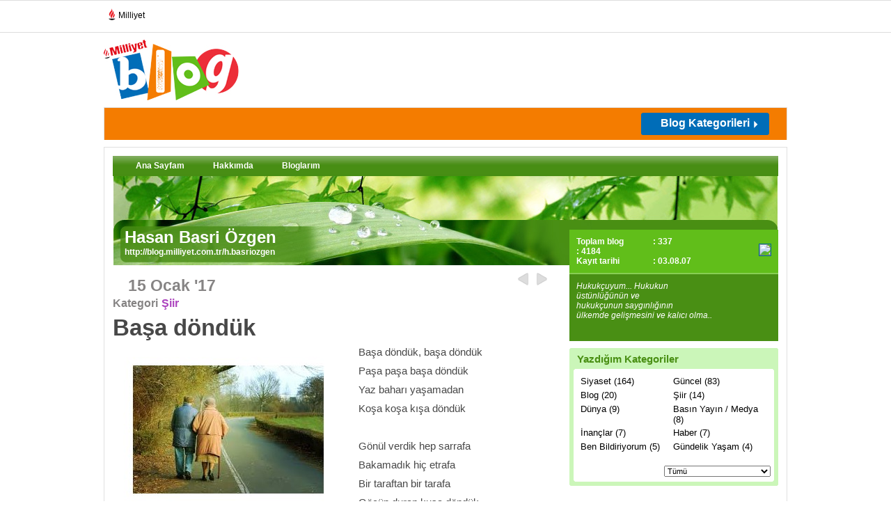

--- FILE ---
content_type: text/html; charset=utf-8
request_url: https://www.google.com/recaptcha/api2/aframe
body_size: 267
content:
<!DOCTYPE HTML><html><head><meta http-equiv="content-type" content="text/html; charset=UTF-8"></head><body><script nonce="Ho5OgbJrVSqfN5DWK7_djw">/** Anti-fraud and anti-abuse applications only. See google.com/recaptcha */ try{var clients={'sodar':'https://pagead2.googlesyndication.com/pagead/sodar?'};window.addEventListener("message",function(a){try{if(a.source===window.parent){var b=JSON.parse(a.data);var c=clients[b['id']];if(c){var d=document.createElement('img');d.src=c+b['params']+'&rc='+(localStorage.getItem("rc::a")?sessionStorage.getItem("rc::b"):"");window.document.body.appendChild(d);sessionStorage.setItem("rc::e",parseInt(sessionStorage.getItem("rc::e")||0)+1);localStorage.setItem("rc::h",'1770015347144');}}}catch(b){}});window.parent.postMessage("_grecaptcha_ready", "*");}catch(b){}</script></body></html>

--- FILE ---
content_type: text/css
request_url: https://blog.milliyet.com.tr/d/c/responsive.min.css?v=1
body_size: 1730
content:
.lineBottom form,.lineBottom>a.faceConnect,.lineTop .flt_right{display:none}.manset .bigPicCont .haberCont[data-selected='not-selected']{visibility:hidden;width:0;height:0}.manset .bigPicCont .haberCont[data-selected='selected']{visibility:visible;padding:10px}@media only screen and (max-width:1023px){.pageContainer{width:100%;overflow:hidden}.header{width:100% !important}.lineTop{padding-left:10px}.content{width:100% !important}.lineTop,.lineMiddle{width:100%;display:flex;justify-content:space-between}.lineMiddle .nhLogo img{width:auto;height:75px;display:block;text-align:center;margin-left:18px}.unibant{width:98%;display:flex;justify-content:space-between}.unibant div.sec1{width:45%}.unibant div.sec1 strong{font-size:18px}.unibant div.sec2{width:30%}.unibant div.sec2 img{width:100%;height:auto}.unibant div.sec3{width:20%;background-color:transparent}.colA{width:67% !important}.colB{width:31% !important;overflow:hidden}#_header #sag{display:none}.footer .footerUst{padding:10px}.searchbox-container{display:flex;justify-content:space-between}.content .innerContent{border:none !important;background:none}.manset{display:flex;justify-content:space-between}.kategoriBant .kategoriDetay{width:100%}.boxTab{background:none}.araModul .top #srcText,.bloggerAramaSonuc .top input.wide{width:98.1% !important}.araModul .top #btnSearch{width:100% !important}.aramasonuc .ozetIcerikler .contents .haberModul.noimage2 .haberDetay p{width:100%}.aramasonuc .ozetIcerikler .contents .haberModul.noimage2 .haberDetay h3,.aramasonuc .ozetIcerikler .contents .haberModul.noimage2 .haberDetay h3 a{width:100%}.ozetIcerikler .contents .haberModul .haberKategori{width:100%;height:auto;float:none;display:flex;justify-content:space-between}.ozetIcerikler .contents .haberModul a.yorum{position:relative;left:auto;top:auto;text-indent:initial;font-weight:bold;font-size:11px;color:#9b9b9b}.calendar{z-index:999999}.pagination ul.pages{width:100%;position:relative;left:auto;top:auto}.bloggerYazi .topLine .tarih{width:50% !important;text-align:left !important}.bloggerYazi .yaziDetay dl.left{width:100% !important}.yaziDetay .makaleSubLinks{width:100% !important}.bloggerYazi .yaziDetay h1{font-size:15px !important;font-weight:bold !important}.bloggerYazi .yaziDetay .details .makaleImg img{width:100%;height:auto}.stickyin{width:100% !important}.stickyin a.vprev,.stickyin a.vnext{display:none}.stickyin .tools{margin-left:3%}.stickyin .trg{left:48%}.relatedBlogs .tabContent .cell{width:100% !important;margin-bottom:20px !important}.bloggerYazi .yaziDetay .details .makaleImg{float:none !important}.details .share{width:90% !important}.details .bMember img{max-width:100%;height:auto}a.kategorilerTumuBtn{width:auto !important}a.kategorilerTumuBtn strong{padding:10px}#facebookComment{display:none}.footer{width:100% !important}.footer .footerUst{padding:10px}.footer label{width:100%;display:block}.kategoriNavigasyon{display:flex;flex-direction:column}.kategoriNavigasyon ul{display:flex;width:100%;justify-content:space-between}.kategoriNavigasyon li{float:none;display:block}.makaleSubLines .kategoriNavigasyon a.randomBlog{position:relative !important;padding:10px}.bloggerInfo .innerInfo .info{width:100% !important}.bloggerInfo .innerInfo .info p,.blogHaberleri .details h6 a{font-size:15px !important}.bloggerDetails{margin:0}.enSonYorumlananlar #CCont{display:flex;justify-content:space-between}.enSonYorumlananlar .middle a.blogImage{width:30%}.enSonYorumlananlar.gunuYorumlayanlar .middle .contents{display:flex;justify-content:space-between}.bigPicCont .haberCont img{width:100%;max-width:95%;height:auto}#MilliyetSagFrame{display:none}dl.cevapLine dd{width:100% !important}.bloggerAramaSonuc .araModul .top input.wide{margin:23px 20px 15px 0}.bloggerAramaSonucList .top .sorting{width:100%;height:auto}.blogerBaslik h4,.blogerBaslik h4 a,.bloggerYazi .topLine .tarih h4{font-size:18px}.blogerBaslik .radiusTrick{display:none}.width935 .topGrey,.width935{width:100%}.pugaleriContent{padding:65px 0 0 0}}@media only screen and (max-width:980px){.colA{width:100% !important}.colB{width:100% !important}.manset .bigPicCont{width:50%}.manset .detailsCont{width:50%}.manset{display:flex;justify-content:space-between}.seyirDefteri .seyirContent .subLinks{margin:0 !important;margin-top:10px !important}.seyirDefteri .seyirContent .tabContent .contentMod{margin-bottom:10px}.blogger-recommends{display:none !important}.unibant div.sec3{width:auto;padding-right:10px}}@media only screen and (max-width:767px){.editordenOneriler .oneriContent .right{width:100%;margin-top:20px}}@media only screen and (max-width:719px){.manset .bigPicCont{width:100% !important}.manset .detailsCont{width:100% !important}.manset{flex-direction:column}.manset .bigPicCont .haberCont{width:100%;display:flex}.unibant div.sec1{display:none}.unibant div.sec2{width:50%;padding-left:10px;padding-top:10px}.unibant div.sec3{width:auto;padding-right:10px}.pugaleriContent .bigPic img{width:100%}.digerGaleriler .dGaleriCont .gModul{width:100%;margin-bottom:20px;height:auto}.digerGaleriler .dGaleriCont .gModul h5{height:auto}}@media only screen and (max-width:587px){body{background:none}.manset .bigPicCont .haberCont{width:100%;display:flex;flex-direction:column}.lineTop{display:none}.bloggerAramaSonuc .araModul .top .aramaDaralt{width:100%}.bloggerAramaSonuc .araModul .top .aramaDaralt select{width:100%;padding:5px}.bloggerAramaSonuc .araModul .top .aramaDaralt input{width:96%;padding:5px}.bloggerAramaSonuc .araModul .top input.wide{padding:5px}.galerilerCont .galeriLine .gModul{width:100%}.galerilerCont .galeriLine .gModul .pic img{width:100%;height:auto}.galeriler .galeriContent .galeri{width:100%}.galeriler .galeriContent .galeri img{width:100%;height:auto}.ozetIcerikler .contents .haberModul .haberDetay h3,.ozetIcerikler .contents .haberModul .haberDetay h3 a{font-size:15px}.ozetIcerikler .contents .haberModul .haberGorsel img{width:100%;height:auto}}

--- FILE ---
content_type: text/css
request_url: https://blog.milliyet.com.tr/d/c/template/doga.css?v=2
body_size: 932
content:
/*
Theme Name: Milliyet Blog Redesign
*/
/*.temp_doga { background:#f1f1f1 url(../../i/body/templates/doga/bodyBg.jpg) center 204px repeat-x;}*/
.pageContainer {width:100%;}
.header {width: 982px;margin:0 auto;}
.content {width: 982px;margin:0 auto;}
.footer {width: 982px;margin:0 auto;}
.blogDetayMenu { background:#006592 url(../../i/body/templates/doga/blogdetayTopMenu.jpg) left top repeat-x; padding:0 0 0 13px; height:29px}
.blogDetayMenu li a:hover, .blogDetayMenu li a.selected { background:url(../../i/body/templates/doga/blogdetayTopMenuHover.jpg) left top repeat-x; text-decoration:none }
.bloggerDetails .details .infos { background:#61be1a; border-bottom:2px solid #88ce53; padding:10px; color:#fff; }
.bloggerDetails { background:#498f14; padding:0; position:relative;margin:67px 0 0 0; }
.content .innerContent { background:#fff url(../../i/body/templates/doga/inner-content-bg.jpg) center 25px no-repeat;}
.activeTab span {color:#498F13 !important;}
.ozetIcerikler .kategoriTabs li .activeTab span {color:#498F13;}
.ozetIcerikler .contents .haberModul .haberDetay h3, .ozetIcerikler .contents .haberModul .haberDetay h3 a {color:#498F13;}
.ozetIcerikler .contents .haberModul .haberKategori h4 a {color:#498F13;}
.ozetIcerikler .contents .haberModul .haberKategori {border-color:#498F13;}
.bloggerInfo .innerInfo .info a.devami {color:#498F13;}
.onerdigiYazarlar li .popupUser .contentPop {border-color:#498F13;}
.onerdigiYazarlar li .popupUser .contentPop .userH h3 a {color:#498F13;}
.kulakcikPop {background-image:url(../../i/body/userlist-kulakcik-doga.gif) !important;}
.calendar .events h6 {color:#498F13;}
address a {color:#498F13;}
.searchRight input.searchBoxSubmit {background:#61BE1A;}
.bloggerDetails .details .buttons li.haberci {background:#61BE1A;}
.bloggerDetails .details .buttons li.mesajYaz {background:#61BE1A;}
.bloggerDetails .details .buttons .innerShare {background:#61BE1A;}
.searchRight {background:#61BE1A;}
.bloggerInfo .innerInfo .pic .ekle {background:#61BE1A;}
.ozetIcerikler .contents .haberNavigation li a {color:#498F13;}

.blogerBaslik {margin:57px 0 0 0; background:none;}
.blogerBaslik .radiusTrick { display:none;}
.makaleSubLinks li a, .makaleSubLinks li a span { background:#E5E5E5;}
.makaleSubLines  {background:#E5E5E5;}
.blogtaAra * { color:#498f14!important}
.blueModule .top div.tumu { background:#3a7210;}
.bloggerYazi .yaziDetay .details p a {color:#3a7210}
.makaleGaleri h4 {color:#3a7210}

.box {background:url(../../i/bgBoxGr.png) no-repeat -618px top #d4f7c5;}
	.boxB {background:url(../../i/bgBoxGr.png) -1267px top;}
	.box .box {background:url(../../i/bgBoxGr.png) no-repeat -3760px top #fff;}
	.box div.title h4 {color:#498F13;}
	
.colB .box {background-color:#cbf6b9;}
.boxTab {background:url(../../i/bgBoxGr.png) no-repeat -618px top #d4f7c5;}

--- FILE ---
content_type: application/javascript
request_url: https://blog.milliyet.com.tr/d/js/share.js?v=20100342
body_size: 836
content:

function createURL(nod,cusurl) {
    var title = encodeURIComponent(document.title);
    var spot = encodeURIComponent(document.getElementById('hiddenSpot').value);
   
    var url = (cusurl == undefined || cusurl == '' || cusurl == null || cusurl == "undefined") ? encodeURIComponent(document.location.href) : encodeURIComponent(cusurl);
    var options = "height=700,width=800,titlebar=no,status=no,toolbar=no,menubar=no,location=no,resizable=no,scrollbars=1";
    var mURL = '';
    if (nod == 1) {
        url = (cusurl == undefined || cusurl == '' || cusurl == null || cusurl == "undefined") ? document.location.href : cusurl;
        url += url.indexOf('?') > -1 ? "&" : "?";
        url += "ref=fblike";
        url = encodeURIComponent(url);
        mURL = "http://www.facebook.com/sharer.php?u=" + url + "&title=" + title;
    };
    if (nod == 2)
        mURL = "http://www.google.com/bookmarks/mark?op=edit&bkmk=" + url + "&title=" + title;
    if (nod == 3)
        mURL = "http://myweb2.search.yahoo.com/myresults/bookmarklet?&u=" + url + "&t=" + title;
    if (nod == 4)
        mURL = "http://www.mixx.com/submit/story?title=" + title + "&page_url=" + url + "&partner=Milliyet&description=";
    if (nod == 5)
        mURL = "http://digg.com/submit?url=" + url + "&title=" + title;
    if (nod == 6)
        mURL = "http://www.stumbleupon.com/submit?url=" + url + "&title=" + title;
    if (nod == 7)
        mURL = "http://del.icio.us/post?url=" + url + "&title=" + title;
    if (nod == 8)
        mURL = "http://reddit.com/submit?url=" + url + "&title=" + title;
    if (nod == 9)
    { mURL = "http://twshot.com/share.aspx?url=" + url + "&title=" + title; }
    if (nod == 10)
        mURL = "http://www.myspace.com/Modules/PostTo/Pages/?l=2&u=" + url + "&t=" + title + "&c=" + title;
    if (nod == 11)
        mURL = "http://friendfeed.com/share/bookmarklet/frame#title=" + title + "&url=" + url;
    if (nod == 12) {
        options = "height=235,width=675,titlebar=no,status=no,toolbar=no,menubar=no,location=no,resizable=no,scrollbars=1";
        mURL = "http://www.azbuz.com/shareObject.jsp?t=" + title + "&u=" + url + "&c=" + spot;
    }

    window.open(mURL.replace(/amp;/gi, ''), '_blank', options);

}
function shareTwitter(articleID) {
    var title = document.getElementById('hiddenTitle').value;
    //var url = escape(document.getElementById('hiddenURL').value);
    var options = "height=700,width=800,titlebar=no,status=no,toolbar=no,menubar=no,location=no,resizable=no,scrollbars=1";
    window.open('http://twitter.com/home?status=' + title + ' ' + 'http://milliyet.com.tr/d/t.aspx?ID=' + articleID, '_blank', options);
}

function shareTwitterBlog(articleLink) {
    var title = document.getElementById('hiddenTitle').value;
    //var url = escape(document.getElementById('hiddenURL').value);
    var options = "height=700,width=800,titlebar=no,status=no,toolbar=no,menubar=no,location=no,resizable=no,scrollbars=1";
    window.open('http://twitter.com/home?status=' + title + ' ' + 'http://blog.milliyet.com.tr/' + articleLink, '_blank', options);
}

--- FILE ---
content_type: application/javascript; charset=utf-8
request_url: https://fundingchoicesmessages.google.com/f/AGSKWxU5Umc_JkHQgVB7-RYAkSNQT6lW8HFXa3DWAYzRaJtvde6MAkFyg49C20w2GO2_APluHWRkX32_neQ2eobUA2v2bDO7hjF46_2Mzd94fShcW89gDcq4_Ie91aLq13qRpsO8lnlqezmWQ3idSKY3u9Rgaqg8pbAjtS-H8U6q1GB9ycK5yvUBXa67smoR/_/circads./ads/bz_/advalue_/ads/leaderboard?/ads/article-
body_size: -1288
content:
window['a18bc8a8-4254-40c9-862b-b709f8792146'] = true;